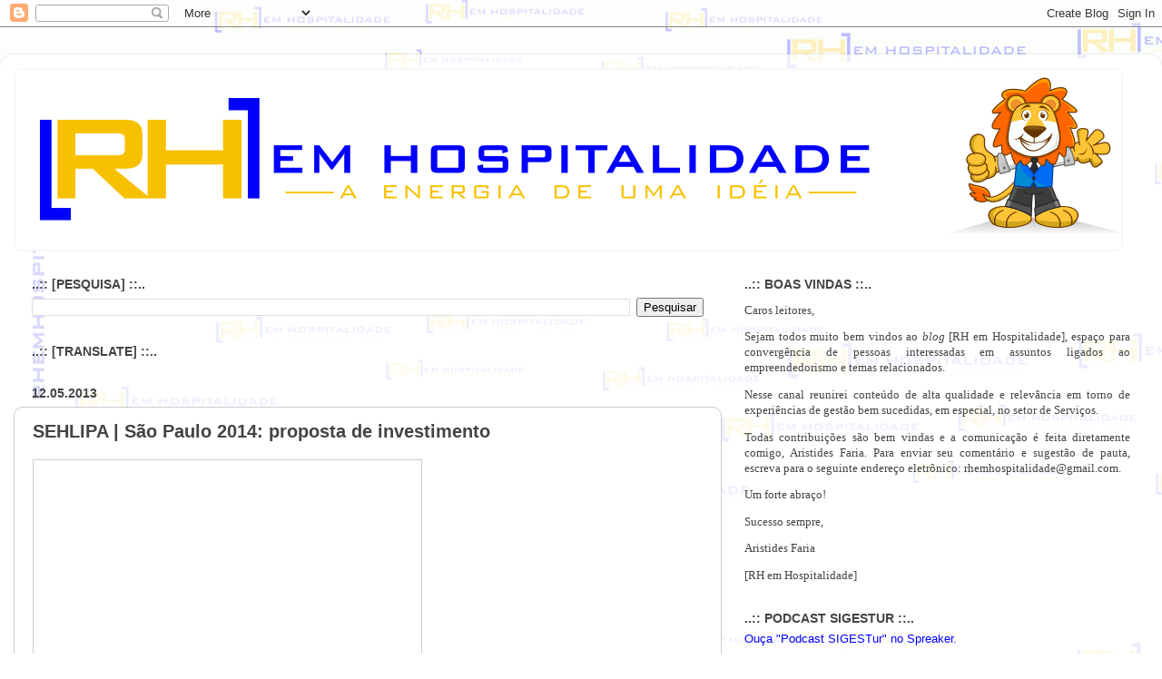

--- FILE ---
content_type: text/html; charset=utf-8
request_url: https://www.credly.com/embedded_badge/3b2bd9fd-bf44-4045-a4a2-2955f9493dc4
body_size: 982
content:
<!DOCTYPE html>
<html lang='en'>
<head>
<meta charset='UTF-8'>
<meta content='width=device-width, minimum-scale=1.0, maximum-scale=1.0, initial-scale=1.0' name='viewport'>
<meta name="csrf-param" content="authenticity_token" />
<meta name="csrf-token" content="YTiRJfi7rzCsCraODH5UkcxxKed5bCqc4eyVrF_W3k4JniuqjoZDGrXhWxLWJ57VLdUjPtyF6UkbVv3arHXNKQ" />
<title>
Credly
</title>
<link rel="stylesheet" href="https://cdn.credly.com/assets/embed-b4eebb42dfc2e4aea571810fae5fdf7bf855473dcae1a37495d07e875f842340.css" />
</head>
<body>
<div id='badge'>
<a target="_blank" href="https://www.credly.com/badges/3b2bd9fd-bf44-4045-a4a2-2955f9493dc4/embedded"><img width="105" height="105" alt="" src="https://images.credly.com/images/f5c094f4-e07c-44e0-b685-4ffd8980fd53/blob" />
<span id='badge-name'>Generative AI Overview for Project Managers</span>
</a><div id='badge-issuer' title='Project Management Institute'>
Issuer: Project Management Institute
</div>
</div>
<div id='provided'>
<a target="_blank" href="/">PROVIDED BY
<span>Credly</span>
</a></div>

<script nonce="nve0wNRRA+HKaeqlbLpIus4bHa8KDgiB6mHv2A7BCdI=">
//<![CDATA[
(function(){
  var req = new XMLHttpRequest();
  req.open('POST', "https://stats.credly.com/stats/interaction");
  req.setRequestHeader('Content-type', 'application/json');
  req.send("{\"flexible_params_auth\":[\"snapshot_json\",\"stat_object_id\",\"stat_object_type\",\"stat_type\"],\"auth_version\":\"1.0\",\"auth_key\":\"user:8d768abb-4e6a-4f38-8cb3-86dc95196f75\",\"auth_timestamp\":\"1769098782\",\"auth_signature\":\"ad82499c17687f880fa2b2e6265b9c4e7bc804f812103442a7eea2863e44c4e3\",\"snapshot_json\":{\"referrer\":\"https://www.rhemhospitalidade.com/2013/12/sehlipa-sao-paulo-2014-proposta-de.html\"},\"stat_object_id\":\"3b2bd9fd-bf44-4045-a4a2-2955f9493dc4\",\"stat_object_type\":\"Badge\",\"stat_type\":\"badge.view.embedded\"}");
})();


//]]>
</script>
<script src="https://cdn.credly.com/assets/utilities/clamp-f504f8bea8c43063f204977a14b1cd77e4f7a70b17a28bc3801f4c5351b2a3d5.js" crossorigin="anonymous"></script>
<script nonce="nve0wNRRA+HKaeqlbLpIus4bHa8KDgiB6mHv2A7BCdI=">
//<![CDATA[
(function(){
  var badgeName = document.getElementById("badge-name");
  var badgeIssuer = document.getElementById("badge-issuer");
  if (badgeName != null) { $clamp(badgeName, {clamp: 2, useNativeClamp: false}); }
  if (badgeIssuer != null) { $clamp(badgeIssuer, {clamp: 2, useNativeClamp: false}); }
})();

//]]>
</script></body>
</html>


--- FILE ---
content_type: text/html; charset=UTF-8
request_url: https://www.rhemhospitalidade.com/b/stats?style=BLACK_TRANSPARENT&timeRange=ALL_TIME&token=APq4FmAOnyBqyVoxowYLyw5CfQusZE5I7hXnD4UAaSYpUNoB68aHl10owLIHUfwArX-jgiBQPxkFOnUV6x688J6NkEtLS2i19w
body_size: 41
content:
{"total":914411,"sparklineOptions":{"backgroundColor":{"fillOpacity":0.1,"fill":"#000000"},"series":[{"areaOpacity":0.3,"color":"#202020"}]},"sparklineData":[[0,26],[1,8],[2,15],[3,17],[4,13],[5,16],[6,7],[7,21],[8,9],[9,11],[10,100],[11,9],[12,20],[13,12],[14,6],[15,9],[16,12],[17,14],[18,19],[19,19],[20,15],[21,13],[22,12],[23,10],[24,20],[25,19],[26,26],[27,32],[28,34],[29,9]],"nextTickMs":3600000}